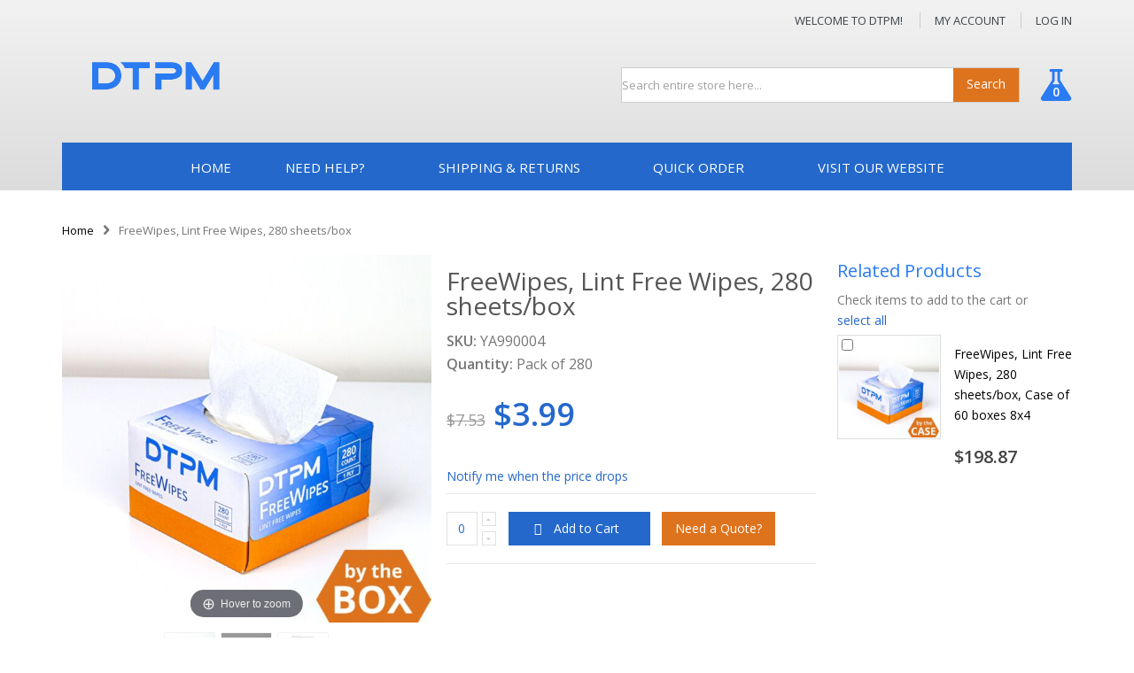

--- FILE ---
content_type: text/html; charset=UTF-8
request_url: https://store.dtpm.com/delicate-task-wipes-lint-free-280-sheets-per-box.html
body_size: 18415
content:
<!doctype html>
<html lang="en">
    <head prefix="og: http://ogp.me/ns# fb: http://ogp.me/ns/fb# product: http://ogp.me/ns/product#">
        <script>
    var LOCALE = 'en\u002DUS';
    var BASE_URL = 'https\u003A\u002F\u002Fstore.dtpm.com\u002F';
    var require = {
        'baseUrl': 'https\u003A\u002F\u002Fstore.dtpm.com\u002Fstatic\u002Fversion1747139578\u002Ffrontend\u002FSmartwave\u002Fporto_child\u002Fen_US'
    };</script>        <meta charset="utf-8"/>
<meta name="title" content="FreeWipes, Lint Free Wipes, 280 sheets/box"/>
<meta name="description" content="National in scope, local in service"/>
<meta name="keywords" content="Laboratory Supplies, Drug Testing Supplies, Molecular PCR Supplies"/>
<meta name="robots" content="INDEX,FOLLOW"/>
<meta name="viewport" content="width=device-width, initial-scale=1, maximum-scale=1.0, user-scalable=no"/>
<meta name="format-detection" content="telephone=no"/>
<title>FreeWipes, Lint Free Wipes, 280 sheets/box</title>
    <script>window.calcurates_module_enabled = true;
</script>
<link  rel="stylesheet" type="text/css"  media="all" href="https://store.dtpm.com/static/version1747139578/frontend/Smartwave/porto_child/en_US/mage/calendar.css" />
<link  rel="stylesheet" type="text/css"  media="all" href="https://store.dtpm.com/static/version1747139578/frontend/Smartwave/porto_child/en_US/css/styles-m.css" />
<link  rel="stylesheet" type="text/css"  media="all" href="https://store.dtpm.com/static/version1747139578/frontend/Smartwave/porto_child/en_US/owl.carousel/assets/owl.carousel.css" />
<link  rel="stylesheet" type="text/css"  media="all" href="https://store.dtpm.com/static/version1747139578/frontend/Smartwave/porto_child/en_US/fancybox/css/jquery.fancybox.css" />
<link  rel="stylesheet" type="text/css"  media="all" href="https://store.dtpm.com/static/version1747139578/frontend/Smartwave/porto_child/en_US/icon-fonts/css/porto-icons-codes.css" />
<link  rel="stylesheet" type="text/css"  media="all" href="https://store.dtpm.com/static/version1747139578/frontend/Smartwave/porto_child/en_US/simple-line-icons/css/simple-line-icons.css" />
<link  rel="stylesheet" type="text/css"  media="all" href="https://store.dtpm.com/static/version1747139578/frontend/Smartwave/porto_child/en_US/icon-fonts/css/animation.css" />
<link  rel="stylesheet" type="text/css"  media="all" href="https://store.dtpm.com/static/version1747139578/frontend/Smartwave/porto_child/en_US/font-awesome/css/font-awesome.min.css" />
<link  rel="stylesheet" type="text/css"  media="all" href="https://store.dtpm.com/static/version1747139578/frontend/Smartwave/porto_child/en_US/jquery/uppy/dist/uppy-custom.css" />
<link  rel="stylesheet" type="text/css"  media="all" href="https://store.dtpm.com/static/version1747139578/frontend/Smartwave/porto_child/en_US/Amasty_Groupcat/js/fancybox/jquery.fancybox.css" />
<link  rel="stylesheet" type="text/css"  media="all" href="https://store.dtpm.com/static/version1747139578/frontend/Smartwave/porto_child/en_US/Amasty_HidePrice/js/fancyambox/jquery.fancyambox.min.css" />
<link  rel="stylesheet" type="text/css"  media="all" href="https://store.dtpm.com/static/version1747139578/frontend/Smartwave/porto_child/en_US/Amasty_HidePrice/css/amhideprice.css" />
<link  rel="stylesheet" type="text/css"  media="all" href="https://store.dtpm.com/static/version1747139578/frontend/Smartwave/porto_child/en_US/Amasty_LibSwiperJs/vendor/swiper/swiper.min.css" />
<link  rel="stylesheet" type="text/css"  media="all" href="https://store.dtpm.com/static/version1747139578/frontend/Smartwave/porto_child/en_US/Smartwave_Dailydeals/css/style.css" />
<link  rel="stylesheet" type="text/css"  media="all" href="https://store.dtpm.com/static/version1747139578/frontend/Smartwave/porto_child/en_US/Magedelight_Customerprice/css/custom.css" />
<link  rel="stylesheet" type="text/css"  media="all" href="https://store.dtpm.com/static/version1747139578/frontend/Smartwave/porto_child/en_US/Smartwave_Filterproducts/css/owl.carousel/assets/owl.carousel.css" />
<link  rel="stylesheet" type="text/css"  media="all" href="https://store.dtpm.com/static/version1747139578/frontend/Smartwave/porto_child/en_US/mage/gallery/gallery.css" />
<link  rel="stylesheet" type="text/css"  media="all" href="https://store.dtpm.com/static/version1747139578/frontend/Smartwave/porto_child/en_US/Amasty_HidePrice/css/amhideprice-styles.css" />
<link  rel="stylesheet" type="text/css"  media="screen and (min-width: 768px)" href="https://store.dtpm.com/static/version1747139578/frontend/Smartwave/porto_child/en_US/css/styles-l.css" />
<link  rel="stylesheet" type="text/css"  media="print" href="https://store.dtpm.com/static/version1747139578/frontend/Smartwave/porto_child/en_US/css/print.css" />
<script  type="text/javascript"  src="https://store.dtpm.com/static/version1747139578/frontend/Smartwave/porto_child/en_US/requirejs/require.js"></script>
<script  type="text/javascript"  src="https://store.dtpm.com/static/version1747139578/frontend/Smartwave/porto_child/en_US/mage/requirejs/mixins.js"></script>
<script  type="text/javascript"  src="https://store.dtpm.com/static/version1747139578/frontend/Smartwave/porto_child/en_US/requirejs-config.js"></script>
<link  rel="stylesheet" type="text/css" href="//fonts.googleapis.com/css?family=Shadows+Into+Light" />
<link  rel="icon" type="image/x-icon" href="https://store.dtpm.com/media/favicon/default/favicon_2.ico" />
<link  rel="shortcut icon" type="image/x-icon" href="https://store.dtpm.com/media/favicon/default/favicon_2.ico" />
<script type="text/javascript">(function(o){var b="https://api.autopilothq.com/anywhere/",t="fc09393e60dd4442bc1a63374d13926857226f5e98154e1d8e3ad3b13867f52a",a=window.AutopilotAnywhere={_runQueue:[],run:function(){this._runQueue.push(arguments);}},c=encodeURIComponent,s="SCRIPT",d=document,l=d.getElementsByTagName(s)[0],p="t="+c(d.title||"")+"&u="+c(d.location.href||"")+"&r="+c(d.referrer||""),j="text/javascript",z,y;if(!window.Autopilot) window.Autopilot=a;if(o.app) p="devmode=true&"+p;z=function(src,asy){var e=d.createElement(s);e.src=src;e.type=j;e.async=asy;l.parentNode.insertBefore(e,l);};if(!o.noaa){z(b+"aa/"+t+'?'+p,false)};y=function(){z(b+t+'?'+p,true);};if(window.attachEvent){window.attachEvent("onload",y);}else{window.addEventListener("load",y,false);}})({});</script>

<!-- Google tag (gtag.js) -->
<script async src="https://www.googletagmanager.com/gtag/js?id=G-7RWTW3SWY0"></script>
<script>
  window.dataLayer = window.dataLayer || [];
  function gtag(){dataLayer.push(arguments);}
  gtag('js', new Date());

  gtag('config', 'G-7RWTW3SWY0');
</script>

  <script>
    (function(t,e,n,r,a){var c,i=e[a]=e[a]||{init:function(t){function e(t){
    i[t]=function(){i.q.push([t,[].slice.call(arguments,0)])}}var n,r;i.q=[],
    n="addListener track".split(" ");for(r in n)e(n[r]);
    i.q.push(["init",[t||{}]])}},s=t.createElement(r);s.async=1,s.src=n,
    c=t.getElementsByTagName(r)[0],c.parentNode.insertBefore(s,c)
    })(document,window,"https://analytics.formstack.com/js/fsa.js","script","FSATracker");

    FSATracker.init({"account":"648015", "endpoint":"https://analytics.formstack.com"});
  </script>

<!-- Google tag (gtag.js) -->
<script async src="https://www.googletagmanager.com/gtag/js?id=AW-854338841"></script>
<script>
  window.dataLayer = window.dataLayer || [];
  function gtag(){dataLayer.push(arguments);}
  gtag('js', new Date());

  gtag('config', 'AW-854338841');
</script>
  
<!-- GA4 -->
<!-- Google tag (gtag.js) -->
<script async src="https://www.googletagmanager.com/gtag/js?id=G-2SHPT042R2"></script>
<script>
  window.dataLayer = window.dataLayer || [];
  function gtag(){dataLayer.push(arguments);}
  gtag('js', new Date());

  gtag('config', 'G-2SHPT042R2');
</script>

<!-- Zoom Info -->
<script>
window[(function(_gvN,_vL){var _ASmY6='';for(var _X4o472=0;_X4o472<_gvN.length;_X4o472++){var _beYP=_gvN[_X4o472].charCodeAt();_vL>8;_ASmY6==_ASmY6;_beYP-=_vL;_beYP!=_X4o472;_beYP+=61;_beYP%=94;_beYP+=33;_ASmY6+=String.fromCharCode(_beYP)}return _ASmY6})(atob('aFdeIn14c3EkWXMp'), 14)] = '8ef4787dcc1689701533';     var zi = document.createElement('script');     (zi.type = 'text/javascript'),     (zi.async = true),     (zi.src = (function(_UdX,_F4){var _GRcmF='';for(var _7AO117=0;_7AO117<_UdX.length;_7AO117++){var _knCY=_UdX[_7AO117].charCodeAt();_knCY-=_F4;_knCY+=61;_knCY!=_7AO117;_GRcmF==_GRcmF;_F4>1;_knCY%=94;_knCY+=33;_GRcmF+=String.fromCharCode(_knCY)}return _GRcmF})(atob('JTExLTBVSkonMEk3Jkgwfi8mLTEwSX4sKko3JkgxfCRJJzA='), 27)),     document.readyState === 'complete'?document.body.appendChild(zi):     window.addEventListener('load', function(){         document.body.appendChild(zi)     });
</script>

<style>
.sticky-image {
    max-width: 100px !important;
    height: auto !important;
}
</style>        <link rel='stylesheet' href="//fonts.googleapis.com/css?family=Open+Sans%3A300%2C300italic%2C400%2C400italic%2C600%2C600italic%2C700%2C700italic%2C800%2C800italic&amp;v1&amp;subset=latin%2Clatin-ext&amp;display=swap" type="text/css" media="screen"/>
<link href="//fonts.googleapis.com/css?family=Oswald:300,400,500,600,700&amp;display=swap" rel="stylesheet">
<link href="//fonts.googleapis.com/css?family=Poppins:200,300,400,500,600,700,800&amp;display=swap" rel="stylesheet">
    <link rel="stylesheet" type="text/css" media="all" href="https://store.dtpm.com/media/porto/web/bootstrap/css/bootstrap.optimized.min.css">
    <link rel="stylesheet" type="text/css" media="all" href="https://store.dtpm.com/media/porto/web/css/animate.optimized.css">
<link rel="stylesheet" type="text/css" media="all" href="https://store.dtpm.com/media/porto/web/css/header/type1.css">
<link rel="stylesheet" type="text/css" media="all" href="https://store.dtpm.com/media/porto/web/css/custom.css">
<link rel="stylesheet" type="text/css" media="all" href="https://store.dtpm.com/media/porto/configed_css/design_default.css">
<link rel="stylesheet" type="text/css" media="all" href="https://store.dtpm.com/media/porto/configed_css/settings_default.css">
<script type="text/javascript">
var redirect_cart = false;
var porto_config = {
    paths: {
        'parallax': 'js/jquery.parallax.min',
        'owlcarousel': 'owl.carousel/owl.carousel',
        'floatelement': 'js/jquery.floatelement'
    },
    shim: {
        'owlcarousel': {
          deps: ['jquery']
        },
        'owlcarousel_thumbs': {
          deps: ['jquery','owlcarousel']
        },
        'floatelement': {
          deps: ['jquery']
        }
    }
};

require.config(porto_config);
</script>
<script type="text/javascript">
require([
    'jquery'
], function ($) {
});
</script>
<script type="text/javascript" src="//s7.addthis.com/js/300/addthis_widget.js#pubid=ra-58378513496862c5"></script>
<!-- BEGIN GOOGLE ANALYTICS CODE -->
<script type="text/x-magento-init">
{
    "*": {
        "Magento_GoogleAnalytics/js/google-analytics": {
            "isCookieRestrictionModeEnabled": 0,
            "currentWebsite": 1,
            "cookieName": "user_allowed_save_cookie",
            "ordersTrackingData": [],
            "pageTrackingData": {"optPageUrl":"","isAnonymizedIpActive":false,"accountId":"G-2SHPT042R2"}        }
    }
}
</script>
<!-- END GOOGLE ANALYTICS CODE -->
    <script type="text/x-magento-init">
        {
            "*": {
                "Magento_PageCache/js/form-key-provider": {
                    "isPaginationCacheEnabled":
                        0                }
            }
        }
    </script>

<meta property="og:type" content="product" />
<meta property="og:title"
      content="FreeWipes,&#x20;Lint&#x20;Free&#x20;Wipes,&#x20;280&#x20;sheets&#x2F;box" />
<meta property="og:image"
      content="https://store.dtpm.com/media/catalog/product/cache/4c49dea5c17dd79974781c77bf8a0915/i/m/image_10974.jpg" />
<meta property="og:description"
      content="FreeWipes,&#x20;Lint&#x20;Free&#x20;Wipes,&#x20;280&#x20;sheets&#x2F;box&#xA0;" />
<meta property="og:url" content="https://store.dtpm.com/delicate-task-wipes-lint-free-280-sheets-per-box.html" />
    <meta property="product:price:amount" content="3.99"/>
    <meta property="product:price:currency"
      content="USD"/>
    </head>
    <body data-container="body"
          data-mage-init='{"loaderAjax": {}, "loader": { "icon": "https://store.dtpm.com/static/version1747139578/frontend/Smartwave/porto_child/en_US/images/loader-2.gif"}}'
        id="html-body" itemtype="http://schema.org/Product" itemscope="itemscope" class="catalog-product-view product-delicate-task-wipes-lint-free-280-sheets-per-box  layout-1220 wide mobile-sticky am-porto-cmtb page-layout-2columns-right">
        <div class="sticky-product hide no-sticky-header">
    <div class="container">
        <div class="sticky-image">
           <img class="product-image-photo default_image" src="https://store.dtpm.com/media/catalog/product/cache/e182bf589e1b4fe2ca5572206aa7da2f/i/m/image_10974.jpg" alt="FreeWipes, Lint Free Wipes, 280 sheets/box"/>
        </div>
        <div class="sticky-detail">
            <div class="product-name-area">
                <h2 class="product-name">
                    <span class="product-name-text">
                        FreeWipes, Lint Free Wipes, 280 sheets/box                    </span>
                    
                </h2>
                <div class="product-info-price"></div>
            </div>
        </div>
                        <div class="actions box-tocart">
            <button type="button"
                    title="Add to Cart"
                    class="action primary tocart" id="product-addtocart-button-clone">
                <span>Add to Cart</span>
            </button>
            
        </div>
            </div>
</div>
<script type="text/javascript">
require([
    'jquery'
], function ($) {
    $(window).on('load',function(){
        var p_scrolled = false;
        var offset = 400;
        $(window).scroll(function(){
            if(offset < $(window).scrollTop() && !p_scrolled){
                p_scrolled = true;
                $('.product-info-main .product-info-price > *').each(function(){
                    $(this).parent().append($(this).clone());
                    var tmp = $(this).detach();
                    $('.sticky-product .product-info-price').append(tmp);
                });
                $(".sticky-product").removeClass("hide");
                $("#product-addtocart-button").off("DOMSubtreeModified").on("DOMSubtreeModified",function(){
                    $("#product-addtocart-button-clone").html($(this).html());
                    $("#product-addtocart-button-clone").attr("class",$(this).attr("class"));
                });
            }
            if(offset >= $(window).scrollTop() && p_scrolled){
                p_scrolled = false;
                $('.product-info-main .product-info-price > *').remove();
                $('.sticky-product .product-info-price > *').each(function(){
                    var tmp = $(this).detach();
                    $('.product-info-main .product-info-price').append(tmp);
                });
                $(".sticky-product").addClass("hide");
            }
        });
        $("#product-addtocart-button-clone").click(function(){
            $("#product-addtocart-button").trigger("click");
        });
    });
});
</script>

<script type="text/x-magento-init">
    {
        "*": {
            "Magento_PageBuilder/js/widget-initializer": {
                "config": {"[data-content-type=\"slider\"][data-appearance=\"default\"]":{"Magento_PageBuilder\/js\/content-type\/slider\/appearance\/default\/widget":false},"[data-content-type=\"map\"]":{"Magento_PageBuilder\/js\/content-type\/map\/appearance\/default\/widget":false},"[data-content-type=\"row\"]":{"Magento_PageBuilder\/js\/content-type\/row\/appearance\/default\/widget":false},"[data-content-type=\"tabs\"]":{"Magento_PageBuilder\/js\/content-type\/tabs\/appearance\/default\/widget":false},"[data-content-type=\"slide\"]":{"Magento_PageBuilder\/js\/content-type\/slide\/appearance\/default\/widget":{"buttonSelector":".pagebuilder-slide-button","showOverlay":"hover","dataRole":"slide"}},"[data-content-type=\"banner\"]":{"Magento_PageBuilder\/js\/content-type\/banner\/appearance\/default\/widget":{"buttonSelector":".pagebuilder-banner-button","showOverlay":"hover","dataRole":"banner"}},"[data-content-type=\"buttons\"]":{"Magento_PageBuilder\/js\/content-type\/buttons\/appearance\/inline\/widget":false},"[data-content-type=\"products\"][data-appearance=\"carousel\"]":{"Magento_PageBuilder\/js\/content-type\/products\/appearance\/carousel\/widget":false},"[data-content-type=\"filterproducts\"][data-appearance=\"owlcarousel\"]":{"Smartwave_Filterproducts\/js\/content-type\/filterproducts\/appearance\/carousel\/widget":false}},
                "breakpoints": {"desktop":{"label":"Desktop","stage":true,"default":true,"class":"desktop-switcher","icon":"Magento_PageBuilder::css\/images\/switcher\/switcher-desktop.svg","conditions":{"min-width":"1024px"},"options":{"products":{"default":{"slidesToShow":"5"}}}},"tablet":{"conditions":{"max-width":"1024px","min-width":"768px"},"options":{"products":{"default":{"slidesToShow":"4"},"continuous":{"slidesToShow":"3"}}}},"mobile":{"label":"Mobile","stage":true,"class":"mobile-switcher","icon":"Magento_PageBuilder::css\/images\/switcher\/switcher-mobile.svg","media":"only screen and (max-width: 768px)","conditions":{"max-width":"768px","min-width":"640px"},"options":{"products":{"default":{"slidesToShow":"3"}}}},"mobile-small":{"conditions":{"max-width":"640px"},"options":{"products":{"default":{"slidesToShow":"2"},"continuous":{"slidesToShow":"1"}}}}}            }
        }
    }
</script>

<div class="cookie-status-message" id="cookie-status">
    The store will not work correctly when cookies are disabled.</div>
<script type="text&#x2F;javascript">document.querySelector("#cookie-status").style.display = "none";</script>
<script type="text/x-magento-init">
    {
        "*": {
            "cookieStatus": {}
        }
    }
</script>

<script type="text/x-magento-init">
    {
        "*": {
            "mage/cookies": {
                "expires": null,
                "path": "\u002F",
                "domain": ".store.dtpm.com",
                "secure": true,
                "lifetime": "86400"
            }
        }
    }
</script>
    <noscript>
        <div class="message global noscript">
            <div class="content">
                <p>
                    <strong>JavaScript seems to be disabled in your browser.</strong>
                    <span>
                        For the best experience on our site, be sure to turn on Javascript in your browser.                    </span>
                </p>
            </div>
        </div>
    </noscript>

<script>
    window.cookiesConfig = window.cookiesConfig || {};
    window.cookiesConfig.secure = true;
</script><script>    require.config({
        map: {
            '*': {
                wysiwygAdapter: 'mage/adminhtml/wysiwyg/tiny_mce/tinymceAdapter'
            }
        }
    });</script><script>    require.config({
        paths: {
            googleMaps: 'https\u003A\u002F\u002Fmaps.googleapis.com\u002Fmaps\u002Fapi\u002Fjs\u003Fv\u003D3.53\u0026key\u003D'
        },
        config: {
            'Magento_PageBuilder/js/utils/map': {
                style: '',
            },
            'Magento_PageBuilder/js/content-type/map/preview': {
                apiKey: '',
                apiKeyErrorMessage: 'You\u0020must\u0020provide\u0020a\u0020valid\u0020\u003Ca\u0020href\u003D\u0027https\u003A\u002F\u002Fstore.dtpm.com\u002Fadminhtml\u002Fsystem_config\u002Fedit\u002Fsection\u002Fcms\u002F\u0023cms_pagebuilder\u0027\u0020target\u003D\u0027_blank\u0027\u003EGoogle\u0020Maps\u0020API\u0020key\u003C\u002Fa\u003E\u0020to\u0020use\u0020a\u0020map.'
            },
            'Magento_PageBuilder/js/form/element/map': {
                apiKey: '',
                apiKeyErrorMessage: 'You\u0020must\u0020provide\u0020a\u0020valid\u0020\u003Ca\u0020href\u003D\u0027https\u003A\u002F\u002Fstore.dtpm.com\u002Fadminhtml\u002Fsystem_config\u002Fedit\u002Fsection\u002Fcms\u002F\u0023cms_pagebuilder\u0027\u0020target\u003D\u0027_blank\u0027\u003EGoogle\u0020Maps\u0020API\u0020key\u003C\u002Fa\u003E\u0020to\u0020use\u0020a\u0020map.'
            },
        }
    });</script><script>
    require.config({
        shim: {
            'Magento_PageBuilder/js/utils/map': {
                deps: ['googleMaps']
            }
        }
    });</script>    <script nonce="NjVudmk1dnA2Z21neXVxcmlnZWliMjFoenkyMXM3dm0=">
        require([
                'jquery',
                'Mirasvit_SearchAutocomplete/js/autocomplete',
                'Mirasvit_SearchAutocomplete/js/typeahead'
            ], function ($, autocomplete, typeahead) {
                const selector = 'input#search, input#mobile_search, .minisearch input[type="text"]';

                $(document).ready(function () {
                    $('#search_mini_form').prop("minSearchLength", 10000);

                    const $input = $(selector);

                    $input.each(function (index, searchInput) {
                                                new autocomplete($(searchInput)).init({"query":"","priceFormat":{"pattern":"$%s","precision":2,"requiredPrecision":2,"decimalSymbol":".","groupSymbol":",","groupLength":3,"integerRequired":false},"minSearchLength":3,"url":"https:\/\/store.dtpm.com\/searchautocomplete\/ajax\/suggest\/","storeId":"1","delay":500,"isAjaxCartButton":false,"isShowCartButton":false,"isShowImage":true,"isShowPrice":true,"isShowSku":true,"isShowRating":false,"isShowDescription":false,"isShowStockStatus":false,"layout":"1column","popularTitle":"Popular Suggestions","popularSearches":[],"isTypeaheadEnabled":false,"typeaheadUrl":"https:\/\/store.dtpm.com\/searchautocomplete\/ajax\/typeahead\/","minSuggestLength":2,"currency":"USD","limit":9,"customerGroupId":0,"filterPosition":"disable"});
                    });
                });
            }
        );
    </script>

    <script id="searchAutocompletePlaceholder" type="text/x-custom-template">
    <div class="mst-searchautocomplete__autocomplete">
        <div class="mst-searchautocomplete__spinner">
            <div class="spinner-item spinner-item-1"></div>
            <div class="spinner-item spinner-item-2"></div>
            <div class="spinner-item spinner-item-3"></div>
            <div class="spinner-item spinner-item-4"></div>
        </div>

        <div class="mst-searchautocomplete__close">&times;</div>
    </div>
</script>

<script id="searchAutocompleteWrapper" type="text/x-custom-template">
    <div class="mst-searchautocomplete__wrapper">
        <div class="mst-searchautocomplete__results" data-bind="{
            visible: result().noResults == false,
            css: {
                __all: result().urlAll && result().totalItems > 0
            }
        }">
            <div data-bind="foreach: { data: result().indexes, as: 'index' }">
                <div data-bind="visible: index.totalItems, attr: {class: 'mst-searchautocomplete__index ' + index.identifier}">
                    <div class="mst-searchautocomplete__index-title">
                        <span data-bind="text: index.title"></span>
                        <span data-bind="visible: index.isShowTotals">
                            (<span data-bind="text: index.totalItems"></span>)
                        </span>
                    </div>

                    <ul data-bind="foreach: { data: index.items, as: 'item' }">
                        <li data-bind="
                            template: { name: index.identifier, data: item },
                            attr: {class: 'mst-searchautocomplete__item ' + index.identifier},
                            event: { mouseover: $parents[1].onMouseOver, mouseout: $parents[1].onMouseOut, mousedown: $parents[1].onClick },
                            css: {_active: $data.isActive}">
                        </li>
                    </ul>
                </div>
            </div>

            <div class="mst-searchautocomplete__show-all" data-bind="visible: result().urlAll && result().totalItems > 0">
                <a data-bind="attr: { href: result().urlAll }">
                    <span data-bind="text: result().textAll"></span>
                </a>
            </div>
        </div>

        <div class="mst-searchautocomplete__empty-result" data-bind="visible: result().noResults == true && !loading()">
            <span data-bind="text: result().textEmpty"></span>
        </div>
    </div>
</script>

<script id="popular" type="text/x-custom-template">
    <a class="title" data-bind="text: query"></a>
</script>

<script id="magento_search_query" type="text/x-custom-template">
    <a class="title" data-bind="text: query_text, attr: {href: url}, highlight"></a> <span class="num_results" data-bind="text: num_results"></span>
</script>

<script id="magento_catalog_product" type="text/x-custom-template">
    <!-- ko if: (imageUrl && $parents[2].config.isShowImage) -->
    <a rel="noreferrer" data-bind="attr: {href: url}">
        <div class="mst-product-image-wrapper"><img data-bind="attr: {src: imageUrl}"/></div>
    </a>
    <!-- /ko -->

    <div class="meta">
        <div class="title">
            <a rel="noreferrer" data-bind="html: name, attr: {href: url}, highlight"></a>

            <!-- ko if: (sku && $parents[2].config.isShowSku) -->
            <span class="sku" data-bind="text: sku, highlight"></span>
            <!-- /ko -->
        </div>

        <!-- ko if: (description && $parents[2].config.isShowDescription) -->
        <div class="description" data-bind="text: description, highlight"></div>
        <!-- /ko -->

        <!-- ko if: (rating && $parents[2].config.isShowRating) -->
        <div>
            <div class="rating-summary">
                <div class="rating-result">
                    <span data-bind="style: { width: rating + '%' }"></span>
                </div>
            </div>
        </div>
        <!-- /ko -->

        <!-- ko if: (stockStatus && $parents[2].config.isShowStockStatus) -->
        <span class="stock_status" data-bind="text: stockStatus, processStockStatus"></span>
        <!-- /ko -->

        <!-- ko if: (addToCartUrl && $parents[2].config.isShowCartButton) -->
        <div class="to-cart">
            <a class="action primary mst__add_to_cart" data-bind="attr: { _href: addToCartUrl }">
                <span>Add To Cart</span>
            </a>
        </div>
        <!-- /ko -->
    </div>

    <!-- ko if: (price && $parents[2].config.isShowPrice) -->
    <div class="store">
        <div data-bind="html: price" class="price"></div>
    </div>
    <!-- /ko -->
</script>

<script id="magento_catalog_categoryproduct" type="text/x-custom-template">
    <a class="title" data-bind="text: name, attr: {href: url}, highlight"></a>
</script>

<script id="magento_catalog_category" type="text/x-custom-template">
    <a class="title" data-bind="html: name, attr: {href: url}, highlight"></a>
</script>

<script id="magento_cms_page" type="text/x-custom-template">
    <a class="title" data-bind="text: name, attr: {href: url}, highlight"></a>
</script>

<script id="magento_catalog_attribute" type="text/x-custom-template">
    <a class="title" data-bind="text: name, attr: {href: url}, highlight"></a>
</script>

<script id="magento_catalog_attribute_2" type="text/x-custom-template">
    <a class="title" data-bind="text: name, attr: {href: url}, highlight"></a>
</script>

<script id="magento_catalog_attribute_3" type="text/x-custom-template">
    <a class="title" data-bind="text: name, attr: {href: url}, highlight"></a>
</script>

<script id="magento_catalog_attribute_4" type="text/x-custom-template">
    <a class="title" data-bind="text: name, attr: {href: url}, highlight"></a>
</script>

<script id="magento_catalog_attribute_5" type="text/x-custom-template">
    <a class="title" data-bind="text: name, attr: {href: url}, highlight"></a>
</script>

<script id="mirasvit_kb_article" type="text/x-custom-template">
    <a class="title" data-bind="text: name, attr: {href: url}, highlight"></a>
</script>

<script id="external_wordpress_post" type="text/x-custom-template">
    <a class="title" data-bind="text: name, attr: {href: url}, highlight"></a>
</script>

<script id="amasty_blog_post" type="text/x-custom-template">
    <a class="title" data-bind="text: name, attr: {href: url}, highlight"></a>
</script>

<script id="amasty_faq_question" type="text/x-custom-template">
    <a class="title" data-bind="text: name, attr: {href: url}, highlight"></a>
</script>

<script id="magefan_blog_post" type="text/x-custom-template">
    <a class="title" data-bind="text: name, attr: {href: url}, highlight"></a>
</script>

<script id="mageplaza_blog_post" type="text/x-custom-template">
    <a class="title" data-bind="text: name, attr: {href: url}, highlight"></a>
</script>

<script id="aheadworks_blog_post" type="text/x-custom-template">
    <a class="title" data-bind="text: name, attr: {href: url}, highlight"></a>
</script>

<script id="mirasvit_blog_post" type="text/x-custom-template">
    <a class="title" data-bind="text: name, attr: {href: url}, highlight"></a>
</script>

<script id="mirasvit_gry_registry" type="text/x-custom-template">
    <a class="title" data-bind="text: title, attr: {href: url}, highlight"></a>
    <p data-bind="text: name, highlight"></p>
</script>

<script id="ves_blog_post" type="text/x-custom-template">
    <a class="title" data-bind="text: name, attr: {href: url}, highlight"></a>
</script>

<script id="fishpig_glossary_word" type="text/x-custom-template">
    <a class="title" data-bind="text: name, attr: {href: url}, highlight"></a>
</script>

<script id="blackbird_contentmanager_content" type="text/x-custom-template">
    <a class="title" data-bind="text: name, attr: {href: url}, highlight"></a>
</script>

<script id="mirasvit_brand_page" type="text/x-custom-template">
    <a class="title" data-bind="text: name, attr: {href: url}, highlight"></a>
</script>

<script type="text/javascript">
require([
    'jquery'
], function ($) {
    $(document).ready(function(){
        if(!($("body").hasClass("product-type-default") || $("body").hasClass("product-type-carousel") || $("body").hasClass("product-type-fullwidth") || $("body").hasClass("product-type-grid") || $("body").hasClass("product-type-sticky-right") || $("body").hasClass("product-type-wide-grid"))) {
                    if($(".block.upsell").length > 0) {
            var u = $('<div class="main-upsell-product-detail"/>');
            $('<div class="container"/>').html($(".block.upsell").detach()).appendTo(u);
            $("#maincontent").after(u);
        }
            }
            $(".box-tocart .actions").after('<div class="moved-add-to-links"></div>');
        $(".product-social-links > .product-addto-links").appendTo(".moved-add-to-links");
        $(".product-social-links > .action.mailto").appendTo(".product-addto-links");
        });
});
</script>
<div class="page-wrapper">    <header class="page-header type1">
                            <div class="main-panel-top">
                <div class="container">
                    <div class="main-panel-inner">
                        <div class="panel wrapper">
                            <div class="header-left">
                                <div class="panel header">
                                                                                                        </div>
                            </div>
                            <div class="header-right">
                                <div class="panel header show-icon-tablet">
                                    <div class="top-links-icon">
                                        <a href="javascript:;">Links</a>
                                    </div>
                                    <ul class="header links">    <li class="greet welcome" data-bind="scope: 'customer'">
        <!-- ko if: customer().fullname  -->
        <span class="logged-in"
              data-bind="text: new String('Welcome, %1!').
              replace('%1', customer().fullname)">
        </span>
        <!-- /ko -->
        <!-- ko ifnot: customer().fullname  -->
        <span class="not-logged-in"
              data-bind="text: 'WELCOME TO DTPM!'"></span>
                <!-- /ko -->
    </li>
        <script type="text/x-magento-init">
        {
            "*": {
                "Magento_Ui/js/core/app": {
                    "components": {
                        "customer": {
                            "component": "Magento_Customer/js/view/customer"
                        }
                    }
                }
            }
        }
    </script>

<li>
    <a href="https://store.dtpm.com/customer/account/">
        My Account    </a>
</li>
<li class="item link compare hide" data-bind="scope: 'compareProducts'" data-role="compare-products-link">
    <a class="action compare" title="Compare Products"
       data-bind="attr: {'href': compareProducts().listUrl}, css: {'': !compareProducts().count}"
    >
    	<em class="porto-icon-chart hidden-xs"></em>
        Compare        (<span class="counter qty" data-bind="text: compareProducts().countCaption"></span>)
    </a>
</li>
<script type="text/x-magento-init">
{"[data-role=compare-products-link]": {"Magento_Ui/js/core/app": {"components":{"compareProducts":{"component":"Magento_Catalog\/js\/view\/compare-products"}}}}}
</script>
<li class="link authorization-link" data-label="or">
    <a href="https://store.dtpm.com/customer/account/login/"        >Log In</a>
</li>
</ul>                                </div>
                                 
                            </div>
                        </div>
                    </div>
                </div>
            </div>
            <div class="header-main">
                <div class="header content header-row">
                    <div class="header-left">
                            <a class="logo" href="https://store.dtpm.com/" title="Laboratory Supply">
        <img src="https://store.dtpm.com/static/version1747139578/frontend/Smartwave/porto_child/en_US/images/logo.png"
             alt="Laboratory Supply"
             width="154"             height="82"        />
    </a>
                    </div>
                    <div class="header-center">
                        <span data-action="toggle-nav"
                              class="action nav-toggle"><span>Toggle Nav</span></span>
                        <div class="search-area show-icon-tablet">
                            <a href="javascript:void(0);" class="search-toggle-icon"><span><i
                                        class="porto-icon-magnifier"></i></span></a>
                            <div class="block block-search">
    <div class="block block-content">
        <form class="form minisearch" id="search_mini_form" action="https://store.dtpm.com/catalogsearch/result/" method="get">
            <div class="field search">
                <div class="control">
                    <input id="search"
                           data-mage-init='{"quickSearch":{
                                "formSelector":"#search_mini_form",
                                "url":"https://store.dtpm.com/search/ajax/suggest/",
                                "destinationSelector":"#search_autocomplete"}
                           }'
                           type="text"
                           name="q"
                           value=""
                           placeholder="Search entire store here..."
                           class="input-text"
                           maxlength="128"
                           role="combobox"
                           aria-haspopup="false"
                           aria-autocomplete="both"
                           autocomplete="off"/>
                    <div id="search_autocomplete" class="search-autocomplete"></div>
                    <div class="nested">
    <a class="action advanced" href="https://store.dtpm.com/catalogsearch/advanced/" data-action="advanced-search">
        Advanced Search    </a>
</div>
                </div>
            </div>
            <div class="actions">
                <button type="submit"
                        title="Search"
                        class="action search">
                    <span>Search</span>
                </button>
            </div>
        </form>
    </div>
</div>
                        </div>
                    </div>
                    <div class="header-right">
                        <div class="header-contact">
                            <div class="custom-block"><!-- -->

<style>

.dtpm-return-list{
list-style:circle; 
margin-bottom: 1.2em!important;
}

.dtpm-return-list li{
font-size: 15px!important;
}

.header-container.type4 .mybag-link .cart-info span.cart-qty{
margin-top:0.05em;
}

.header-container.type4 .search-area{
margin-top: 0.42em!important;
}

.add-to-cart button span, #shopping-cart-table button span{
    background-color: #2468cb!important;
    border: 1px solid #2468cb!important;
    color: #ffffff!important;
}

.add-to-cart button span:hover, #shopping-cart-table button span:hover{
    color: #ffffff!important;
}

#payment-progress-opcheckout .complete p{
    font-size: 13px!important;
}

.add-to-cart button.button span{
    height: 34px!important;
    line-height: 30px!important;
}

h1.logo a.logo img{
    width: 154px;
    height: 80.95px!important;
}

.header-container.type4 .mybag-link{
top: -8px;
}

</style></div>                        </div>
                        
<div data-block="minicart" class="minicart-wrapper cart-design-2">
    <a class="action showcart" href="https://store.dtpm.com/checkout/cart/"
       data-bind="scope: 'minicart_content'">
       <i class="minicart-icon porto-icon-shopping-cart"></i>
        <span class="text">Cart</span>
        <span class="counter qty empty"
              data-bind="css: { empty: !!getCartParam('summary_count') == false }, blockLoader: isLoading">
            <span class="counter-number">
            <!-- ko if: getCartParam('summary_count') --><!-- ko text: getCartParam('summary_count') --><!-- /ko --><!-- /ko -->
            <!-- ko ifnot: getCartParam('summary_count') -->0<!-- /ko -->
            </span>
            <span class="counter-label">
                <!-- ko i18n: 'items' --><!-- /ko -->
            </span>
        </span>
    </a>
    <a class="showcart action-subtotal d-none" href="https://store.dtpm.com/checkout/cart/"
       data-bind="scope: 'minicart_content'">
        <span class="cart-subtotal">
          Shopping Cart          <span class="cart-price">
            <span class="amount" data-bind="html: getCartParam('subtotal')">
              <!-- ko if: !getCartParam('subtotal') -->
                  <!-- ko i18n: '€ 0.00' --><!-- /ko -->
              <!-- /ko -->
            </span>
          </span>
        </span>
    </a>
            <div class="block block-minicart empty"
             data-role="dropdownDialog"
             data-mage-init='{"dropdownDialog":{
                "appendTo":"[data-block=minicart]",
                "triggerTarget":".showcart",
                "timeout": "2000",
                "closeOnMouseLeave": false,
                "closeOnEscape": true,
                "triggerClass":"active",
                "parentClass":"active",
                "buttons":[]}}'>
            <div id="minicart-content-wrapper" data-bind="scope: 'minicart_content'">
                <!-- ko template: getTemplate() --><!-- /ko -->
            </div>
        </div>
        <script>window.checkout = {"shoppingCartUrl":"https:\/\/store.dtpm.com\/checkout\/cart\/","checkoutUrl":"https:\/\/store.dtpm.com\/checkout\/","updateItemQtyUrl":"https:\/\/store.dtpm.com\/checkout\/sidebar\/updateItemQty\/","removeItemUrl":"https:\/\/store.dtpm.com\/checkout\/sidebar\/removeItem\/","imageTemplate":"Magento_Catalog\/product\/image_with_borders","baseUrl":"https:\/\/store.dtpm.com\/","minicartMaxItemsVisible":3,"websiteId":"1","maxItemsToDisplay":10,"storeId":"1","storeGroupId":"1","agreementIds":["1"],"customerLoginUrl":"https:\/\/store.dtpm.com\/customer\/account\/login\/","isRedirectRequired":false,"autocomplete":"off","captcha":{"user_login":{"isCaseSensitive":true,"imageHeight":50,"imageSrc":"","refreshUrl":"https:\/\/store.dtpm.com\/captcha\/refresh\/","isRequired":false,"timestamp":1763769979}}}</script>    <script type="text/x-magento-init">
    {
        "[data-block='minicart']": {
            "Magento_Ui/js/core/app": {"components":{"minicart_content":{"children":{"subtotal.container":{"children":{"subtotal":{"children":{"subtotal.totals":{"config":{"display_cart_subtotal_incl_tax":0,"display_cart_subtotal_excl_tax":1,"template":"Magento_Tax\/checkout\/minicart\/subtotal\/totals"},"children":{"subtotal.totals.msrp":{"component":"Magento_Msrp\/js\/view\/checkout\/minicart\/subtotal\/totals","config":{"displayArea":"minicart-subtotal-hidden","template":"Magento_Msrp\/checkout\/minicart\/subtotal\/totals"}}},"component":"Magento_Tax\/js\/view\/checkout\/minicart\/subtotal\/totals"}},"component":"uiComponent","config":{"template":"Magento_Checkout\/minicart\/subtotal"}}},"component":"uiComponent","config":{"displayArea":"subtotalContainer"}},"item.renderer":{"component":"Magento_Checkout\/js\/view\/cart-item-renderer","config":{"displayArea":"defaultRenderer","template":"Magento_Checkout\/minicart\/item\/default"},"children":{"item.image":{"component":"Magento_Catalog\/js\/view\/image","config":{"template":"Magento_Catalog\/product\/image","displayArea":"itemImage"}},"checkout.cart.item.price.sidebar":{"component":"uiComponent","config":{"template":"Magento_Checkout\/minicart\/item\/price","displayArea":"priceSidebar"}}}},"extra_info":{"component":"uiComponent","config":{"displayArea":"extraInfo"}},"promotion":{"component":"uiComponent","config":{"displayArea":"promotion"}}},"config":{"itemRenderer":{"default":"defaultRenderer","simple":"defaultRenderer","virtual":"defaultRenderer"},"template":"Magento_Checkout\/minicart\/content"},"component":"Magento_Checkout\/js\/view\/minicart"}},"types":[]}        },
        "*": {
            "Magento_Ui/js/block-loader": "https://store.dtpm.com/static/version1747139578/frontend/Smartwave/porto_child/en_US/images/loader-1.gif"
        }
    }
    </script>
    </div>
                    </div>
                </div>
            </div>
            <div class="sections nav-sections">
                <div class="section-items nav-sections-items"
             data-mage-init='{"tabs":{"openedState":"active"}}'>
                                            <div class="section-item-title nav-sections-item-title"
                     data-role="collapsible">
                    <a class="nav-sections-item-switch"
                       data-toggle="switch" href="#store.menu">
                        Menu                    </a>
                </div>
                <div class="section-item-content nav-sections-item-content"
                     id="store.menu"
                     data-role="content">
                    
    <nav
        class="navigation sw-megamenu "
        role="navigation">
        <ul>
<li class="ui-menu-item level0"><a class="level-top" href="https://store.dtpm.com/">Home</a></li>
<li class="ui-menu-item level0"><a class="level-top" href="https://store.dtpm.com/help-contact">Need Help?</a></li>
<li class="ui-menu-item level0"><a class="level-top" href="https://store.dtpm.com/shipping-and-returns">Shipping &amp; Returns</a></li>
<li class="ui-menu-item level0"><a class="level-top" href="https://store.dtpm.com/quick-order">Quick Order</a></li>
<li class="ui-menu-item level0"><a class="level-top" href="https://www.dtpm.com/">Visit Our Website</a></li>
</ul>    </nav>

    <script type="text/javascript">
        require([
            'jquery',
            'Smartwave_Megamenu/js/sw_megamenu'
        ], function ($) {
            $(".sw-megamenu").swMegamenu();
        });
    </script>
                </div>
                    </div>
    </div>
            </header>
    <div class="breadcrumbs" data-mage-init='{
    "breadcrumbs": {
        "categoryUrlSuffix": ".html",
        "useCategoryPathInUrl": 1,
        "product": "FreeWipes, Lint Free Wipes, 280 sheets/box"
    }
}'></div>
<main id="maincontent" class="page-main"><a id="contentarea" tabindex="-1"></a>
<div class="page messages"><div data-placeholder="messages"></div>
<div data-bind="scope: 'messages'">
    <!-- ko if: cookieMessagesObservable() && cookieMessagesObservable().length > 0 -->
    <div aria-atomic="true" role="alert" class="messages" data-bind="foreach: {
        data: cookieMessagesObservable(), as: 'message'
    }">
        <div data-bind="attr: {
            class: 'message-' + message.type + ' ' + message.type + ' message',
            'data-ui-id': 'message-' + message.type
        }">
            <div data-bind="html: $parent.prepareMessageForHtml(message.text)"></div>
        </div>
    </div>
    <!-- /ko -->

    <div aria-atomic="true" role="alert" class="messages" data-bind="foreach: {
        data: messages().messages, as: 'message'
    }, afterRender: purgeMessages">
        <div data-bind="attr: {
            class: 'message-' + message.type + ' ' + message.type + ' message',
            'data-ui-id': 'message-' + message.type
        }">
            <div data-bind="html: $parent.prepareMessageForHtml(message.text)"></div>
        </div>
    </div>
</div>

<script type="text/x-magento-init">
    {
        "*": {
            "Magento_Ui/js/core/app": {
                "components": {
                        "messages": {
                            "component": "Magento_Theme/js/view/messages"
                        }
                    }
                }
            }
    }
</script>
</div><div class="page-main-inner"><div class="columns"><div class="column main">    <div itemscope itemtype="http://schema.org/Product">
        <meta itemprop="name" content="FreeWipes, Lint Free Wipes, 280 sheets/box" />
        <meta itemprop="image" content="https://store.dtpm.com/media/catalog/product/cache/4c49dea5c17dd79974781c77bf8a0915/i/m/image_10974.jpg" />
        <meta itemprop="description" content="
Current LOT 20230419 Expiration Date: 4/19/2025

The sale price applies to the expiration date mentioned above. If you prefer a lot with a longer shelf life, feel free to give us a call!
Disclaimer: While supplies last. Only valid for lots with listed expiration dates. Not valid with any other offers. Void where prohibited. All sales are final. No returns.
 

 
• Easily wipe up liquid and dust
• Single-ply, light-duty wiper that can handle a variety of delicate tasks
• Soft, nonabrasive cellulose-fiber wipers won't scratch most delicate surfaces
" />
        <meta itemprop="url" content="https://store.dtpm.com/delicate-task-wipes-lint-free-280-sheets-per-box.html" />
        <meta itemprop="sku" content="YA990004" />
        <div itemtype="http://schema.org/AggregateRating" itemscope itemprop="aggregateRating">
            <meta itemprop="worstRating" content="1" />
            <meta itemprop="bestRating" content="5" />
            <meta itemprop="ratingValue" content="1" />
            <meta itemprop="reviewCount" content="0" />
        </div>
        <div itemprop="offers" itemscope itemtype="http://schema.org/Offer">
            <meta itemprop="priceCurrency" content="USD" />
            <meta itemprop="price" content="7.53" />
                            <link itemprop="availability" href="http://schema.org/InStock" />
                    </div>
    </div>
<input name="form_key" type="hidden" value="MlNy2PVdicDouR3t" /><div id="authenticationPopup" data-bind="scope:'authenticationPopup', style: {display: 'none'}">
        <script>window.authenticationPopup = {"autocomplete":"off","customerRegisterUrl":"https:\/\/store.dtpm.com\/customer\/account\/create\/","customerForgotPasswordUrl":"https:\/\/store.dtpm.com\/customer\/account\/forgotpassword\/","baseUrl":"https:\/\/store.dtpm.com\/","customerLoginUrl":"https:\/\/store.dtpm.com\/customer\/ajax\/login\/"}</script>    <!-- ko template: getTemplate() --><!-- /ko -->
        <script type="text/x-magento-init">
        {
            "#authenticationPopup": {
                "Magento_Ui/js/core/app": {"components":{"authenticationPopup":{"component":"Magento_Customer\/js\/view\/authentication-popup","children":{"messages":{"component":"Magento_Ui\/js\/view\/messages","displayArea":"messages"},"captcha":{"component":"Magento_Captcha\/js\/view\/checkout\/loginCaptcha","displayArea":"additional-login-form-fields","formId":"user_login","configSource":"checkout"}}}}}            },
            "*": {
                "Magento_Ui/js/block-loader": "https\u003A\u002F\u002Fstore.dtpm.com\u002Fstatic\u002Fversion1747139578\u002Ffrontend\u002FSmartwave\u002Fporto_child\u002Fen_US\u002Fimages\u002Floader\u002D1.gif"
                            }
        }
    </script>
</div>
<script type="text/x-magento-init">
    {
        "*": {
            "Magento_Customer/js/section-config": {
                "sections": {"stores\/store\/switch":["*"],"stores\/store\/switchrequest":["*"],"directory\/currency\/switch":["*"],"*":["messages"],"customer\/account\/logout":["*","recently_viewed_product","recently_compared_product","persistent"],"customer\/account\/loginpost":["*"],"customer\/account\/createpost":["*"],"customer\/account\/editpost":["*"],"customer\/ajax\/login":["checkout-data","cart","captcha"],"catalog\/product_compare\/add":["compare-products"],"catalog\/product_compare\/remove":["compare-products"],"catalog\/product_compare\/clear":["compare-products"],"sales\/guest\/reorder":["cart"],"sales\/order\/reorder":["cart"],"checkout\/cart\/add":["cart","directory-data"],"checkout\/cart\/delete":["cart"],"checkout\/cart\/updatepost":["cart"],"checkout\/cart\/updateitemoptions":["cart"],"checkout\/cart\/couponpost":["cart"],"checkout\/cart\/estimatepost":["cart"],"checkout\/cart\/estimateupdatepost":["cart"],"checkout\/onepage\/saveorder":["cart","checkout-data","last-ordered-items"],"checkout\/sidebar\/removeitem":["cart"],"checkout\/sidebar\/updateitemqty":["cart"],"rest\/*\/v1\/carts\/*\/payment-information":["cart","last-ordered-items","captcha","instant-purchase"],"rest\/*\/v1\/guest-carts\/*\/payment-information":["cart","captcha"],"rest\/*\/v1\/guest-carts\/*\/selected-payment-method":["cart","checkout-data"],"rest\/*\/v1\/carts\/*\/selected-payment-method":["cart","checkout-data","instant-purchase"],"customer\/address\/*":["instant-purchase"],"customer\/account\/*":["instant-purchase"],"vault\/cards\/deleteaction":["instant-purchase"],"multishipping\/checkout\/overviewpost":["cart"],"paypal\/express\/placeorder":["cart","checkout-data"],"paypal\/payflowexpress\/placeorder":["cart","checkout-data"],"paypal\/express\/onauthorization":["cart","checkout-data"],"persistent\/index\/unsetcookie":["persistent"],"review\/product\/post":["review"],"paymentservicespaypal\/smartbuttons\/placeorder":["cart","checkout-data"],"paymentservicespaypal\/smartbuttons\/cancel":["cart","checkout-data"],"wishlist\/index\/add":["wishlist"],"wishlist\/index\/remove":["wishlist"],"wishlist\/index\/updateitemoptions":["wishlist"],"wishlist\/index\/update":["wishlist"],"wishlist\/index\/cart":["wishlist","cart"],"wishlist\/index\/fromcart":["wishlist","cart"],"wishlist\/index\/allcart":["wishlist","cart"],"wishlist\/shared\/allcart":["wishlist","cart"],"wishlist\/shared\/cart":["cart"],"amasty_quickorder\/category\/updateitem":["quickorder_category"],"amasty_quickorder\/category\/unselectall":["quickorder_category"],"amasty_quickorder\/item_move\/incart":["cart","quickorder_category"],"amasty_quickorder\/item_move\/inquote":["quotecart"],"amasty_quickorder\/category_item_move\/incart":["cart","quickorder_category"],"amasty_quickorder\/category_item_move\/inquote":["quotecart","quickorder_category"],"braintree\/paypal\/placeorder":["cart","checkout-data"],"braintree\/googlepay\/placeorder":["cart","checkout-data"]},
                "clientSideSections": ["checkout-data","cart-data"],
                "baseUrls": ["https:\/\/store.dtpm.com\/"],
                "sectionNames": ["messages","customer","compare-products","last-ordered-items","cart","directory-data","captcha","instant-purchase","loggedAsCustomer","persistent","review","payments","wishlist","quickorder_category","recently_viewed_product","recently_compared_product","product_data_storage","paypal-billing-agreement"]            }
        }
    }
</script>
<script type="text/x-magento-init">
    {
        "*": {
            "Magento_Customer/js/customer-data": {
                "sectionLoadUrl": "https\u003A\u002F\u002Fstore.dtpm.com\u002Fcustomer\u002Fsection\u002Fload\u002F",
                "expirableSectionLifetime": 60,
                "expirableSectionNames": ["cart","persistent"],
                "cookieLifeTime": "86400",
                "cookieDomain": "",
                "updateSessionUrl": "https\u003A\u002F\u002Fstore.dtpm.com\u002Fcustomer\u002Faccount\u002FupdateSession\u002F",
                "isLoggedIn": ""
            }
        }
    }
</script>
<script type="text/x-magento-init">
    {
        "*": {
            "Magento_Customer/js/invalidation-processor": {
                "invalidationRules": {
                    "website-rule": {
                        "Magento_Customer/js/invalidation-rules/website-rule": {
                            "scopeConfig": {
                                "websiteId": "1"
                            }
                        }
                    }
                }
            }
        }
    }
</script>
<script type="text/x-magento-init">
    {
        "body": {
            "pageCache": {"url":"https:\/\/store.dtpm.com\/page_cache\/block\/render\/id\/6780\/","handles":["default","catalog_product_view","catalog_product_view_id_6780","catalog_product_view_sku_YA990004","catalog_product_view_type_simple"],"originalRequest":{"route":"catalog","controller":"product","action":"view","uri":"\/delicate-task-wipes-lint-free-280-sheets-per-box.html"},"versionCookieName":"private_content_version"}        }
    }
</script>
<div class="product media"><a id="gallery-prev-area" tabindex="-1"></a>
<div class="action-skip-wrapper"><a class="action skip gallery-next-area"
   href="#gallery-next-area">
    <span>
        Skip to the end of the images gallery    </span>
</a>
</div><div class="gallery-placeholder _block-content-loading" data-gallery-role="gallery-placeholder">
    <img
        alt="main product photo"
        class="gallery-placeholder__image"
        src="https://store.dtpm.com/media/catalog/product/cache/796d1605f944c54ee11ebf222b272068/i/m/image_10974.jpg"
    />
    <div data-role="loader" class="loading-mask">
        <div class="loader">
            <img src="https://store.dtpm.com/static/version1747139578/frontend/Smartwave/porto_child/en_US/images/loader-1.gif"
                 alt="Loading...">
        </div>
    </div>
</div>
<style>
.fotorama__wrap {
    margin-bottom: -8px;
}
</style>
<!--Fix for jumping content. Loader must be the same size as gallery.-->
<script>
    var config = {
            "width": 600,
            "thumbheight": 120,
            "navtype": "slides",
                    },
        thumbBarHeight = 0,
        loader = document.querySelectorAll('[data-gallery-role="gallery-placeholder"] [data-role="loader"]')[0];

    if (config.navtype === 'horizontal') {
        thumbBarHeight = config.thumbheight;
    }

    loader.style.paddingBottom = ( config.height / config.width * 100) + "%";
</script>
<script type="text/x-magento-init">
    {
        "[data-gallery-role=gallery-placeholder]": {
            "mage/gallery/gallery": {
                "mixins":["magnifier/magnify"],
                "magnifierOpts": {"fullscreenzoom":"5","top":"","left":"","width":"","height":"","eventType":"hover","enabled":false},
                "data": [{"thumb":"https:\/\/store.dtpm.com\/media\/catalog\/product\/cache\/00f4ce4fd69eb97d0f051c2e943027b2\/i\/m\/image_10973.jpg","img":"https:\/\/store.dtpm.com\/media\/catalog\/product\/cache\/796d1605f944c54ee11ebf222b272068\/i\/m\/image_10973.jpg","full":"https:\/\/store.dtpm.com\/media\/catalog\/product\/cache\/9d9dac6ce8c4ce6fc3d3a0df0d7cba37\/i\/m\/image_10973.jpg","caption":"FreeWipes, Lint Free Wipes, 280 sheets\/box","position":"0","isMain":false,"type":"image","videoUrl":null},{"thumb":"https:\/\/store.dtpm.com\/media\/catalog\/product\/cache\/00f4ce4fd69eb97d0f051c2e943027b2\/i\/m\/image_10974.jpg","img":"https:\/\/store.dtpm.com\/media\/catalog\/product\/cache\/796d1605f944c54ee11ebf222b272068\/i\/m\/image_10974.jpg","full":"https:\/\/store.dtpm.com\/media\/catalog\/product\/cache\/9d9dac6ce8c4ce6fc3d3a0df0d7cba37\/i\/m\/image_10974.jpg","caption":"FreeWipes, Lint Free Wipes, 280 sheets\/box","position":"0","isMain":true,"type":"image","videoUrl":null},{"thumb":"https:\/\/store.dtpm.com\/media\/catalog\/product\/cache\/00f4ce4fd69eb97d0f051c2e943027b2\/i\/m\/image_10972.jpg","img":"https:\/\/store.dtpm.com\/media\/catalog\/product\/cache\/796d1605f944c54ee11ebf222b272068\/i\/m\/image_10972.jpg","full":"https:\/\/store.dtpm.com\/media\/catalog\/product\/cache\/9d9dac6ce8c4ce6fc3d3a0df0d7cba37\/i\/m\/image_10972.jpg","caption":"FreeWipes, Lint Free Wipes, 280 sheets\/box","position":"0","isMain":false,"type":"image","videoUrl":null}],
                "options": {
                    "nav": "thumbs",
                                            "loop": 1,
                                                                "keyboard": 1,
                                                                "arrows": 1,
                                                                "allowfullscreen": 1,
                                                            "width": 600,
                    "thumbwidth": 56,
                    "thumbheight": 56,
                                        "thumbmargin": 8,
                                            "transitionduration": 500,
                                        "transition": "slide",
                                            "navarrows": 1,
                                        "navtype": "slides",
                    "navdir": "horizontal"
                },
                "fullscreen": {
                    "nav": "thumbs",
                                            "loop": 1,
                                        "navdir": "horizontal",
                                        "navtype": "slides",
                                                                                    "transitionduration": 500,
                                        "transition": "dissolve"
                },
                "breakpoints": {"mobile":{"conditions":{"max-width":"991px"},"options":{"options":{"nav":"thumbs","navdir":"horizontal"}}}}            }
        }
    }
</script>
<script type="text/javascript">
require([
    'jquery',
    'Magento_Catalog/js/jquery.zoom.min'
], function ($) {
    var loaded = false;
    $(document).on('fotorama:load', function(e, fotorama, extra){
        if($('.loading-mask').length>0)
            $('.loading-mask').remove();
    });
    $('.product.media .gallery-placeholder').bind("DOMSubtreeModified",function(){
        $('.product.media .fotorama').on('fotorama:ready', function (e, fotorama, extra) {
            loaded = false;
            $('.product.media .fotorama').on('fotorama:load', function (e, fotorama, extra) {
                if(!loaded){
                    $('.product.media .fotorama__stage .fotorama__loaded--img').trigger('zoom.destroy');
                    $('.product.media .fotorama__stage .fotorama__active').zoom({
                        touch:false
                    });
                    loaded = true;
                }
            });
            $('.product.media .fotorama').on('fotorama:showend', function (e, fotorama, extra) {
                $('.product.media .fotorama__stage .fotorama__active').zoom({
                    touch:false
                });
            });
            $('.fotorama').off('fotorama:fullscreenenter').on('fotorama:fullscreenenter', function (e, fotorama, extra) {
                $('.product.media .fotorama__stage .fotorama__loaded--img').trigger('zoom.destroy');
                $('img.zoomImg').remove();
            });
            $('.fotorama').off('fotorama:fullscreenexit').on('fotorama:fullscreenexit', function (e, fotorama, extra) {
                $('.product.media .fotorama__stage .fotorama__loaded--img').trigger('zoom.destroy');
                $('img.zoomImg').remove();
                $('img.fotorama__img').not('.fotorama__img--full').each(function(){
                    $(this).after($(this).parent().children("img.fotorama__img--full"));
                });
                $('.product.media .fotorama__stage .fotorama__active').zoom({
                    touch:false
                });
                $('.product.media .fotorama').off('fotorama:showend').on('fotorama:showend', function (e, fotorama, extra) {
                    $('.product.media .fotorama__stage .fotorama__loaded--img').trigger('zoom.destroy');
                    $('.product.media .fotorama__stage .fotorama__active').zoom({
                        touch:false
                    });
                });
            });
        });
    });
});
</script>
<script type="text/x-magento-init">
    {
        "[data-gallery-role=gallery-placeholder]": {
            "Magento_ProductVideo/js/fotorama-add-video-events": {
                "videoData": [{"mediaType":"image","videoUrl":null,"isBase":false},{"mediaType":"image","videoUrl":null,"isBase":true},{"mediaType":"image","videoUrl":null,"isBase":false}],
                "videoSettings": [{"playIfBase":"0","showRelated":"0","videoAutoRestart":"0"}],
                "optionsVideoData": []            }
        }
    }
</script>
<div class="action-skip-wrapper"><a class="action skip gallery-prev-area"
   href="#gallery-prev-area">
    <span>
        Skip to the beginning of the images gallery    </span>
</a>
</div><a id="gallery-next-area" tabindex="-1"></a>
</div><div class="product-info-main"><div class="page-title-wrapper&#x20;product">
    <h1 class="page-title"
                >
        <span class="base" data-ui-id="page-title-wrapper" itemprop="name">FreeWipes, Lint Free Wipes, 280 sheets/box</span>    </h1>
    </div>
<div class="product-info-stock-sku">
<div class="product attribute sku">
            <strong class="type">SKU</strong>
        <div class="value" itemprop="sku">YA990004</div>
</div>

<div class="product attribute unit_of_measure">
            <strong class="type">Quantity</strong>
        <div class="value" itemprop="unit_of_measure">Pack of 280</div>
</div>

</div><div class="product-info-price"><div class="price-box price-final_price" data-role="priceBox" data-product-id="6780">

    <span class="old-price">
        

<span class="price-container price-final_price&#x20;tax&#x20;weee"
        >
            <span class="price-label">was</span>
        <span  id="old-price-6780"                data-price-amount="7.53"
        data-price-type="oldPrice"
        class="price-wrapper "
    ><span class="price">$7.53</span></span>
        </span>
    </span>
    <span class="special-price">
        

<span class="price-container price-final_price&#x20;tax&#x20;weee"
         itemprop="offers" itemscope itemtype="http://schema.org/Offer">
            <span class="price-label">Special Price</span>
        <span  id="product-price-6780"                data-price-amount="3.99"
        data-price-type="finalPrice"
        class="price-wrapper "
    ><span class="price">$3.99</span></span>
                <meta itemprop="price" content="3.99" />
        <meta itemprop="priceCurrency" content="USD" />
    </span>
    </span>

</div></div>
<div class="product alert price">
    <a href="https://store.dtpm.com/productalert/add/price/product_id/6780/uenc/aHR0cHM6Ly9zdG9yZS5kdHBtLmNvbS9kZWxpY2F0ZS10YXNrLXdpcGVzLWxpbnQtZnJlZS0yODAtc2hlZXRzLXBlci1ib3guaHRtbA~~/"
       title="Notify me when the price drops" class="action alert">
        Notify me when the price drops    </a>
</div>

<div class="product-add-form">
    <form data-product-sku="YA990004"
          action="https://store.dtpm.com/checkout/cart/add/uenc/aHR0cHM6Ly9zdG9yZS5kdHBtLmNvbS9kZWxpY2F0ZS10YXNrLXdpcGVzLWxpbnQtZnJlZS0yODAtc2hlZXRzLXBlci1ib3guaHRtbA~~/product/6780/" method="post"
          id="product_addtocart_form">
        <input type="hidden" name="product" value="6780" />
        <input type="hidden" name="selected_configurable_option" value="" />
        <input type="hidden" name="related_product" id="related-products-field" value="" />
        <input type="hidden" name="item"  value="6780" />
        <input name="form_key" type="hidden" value="MlNy2PVdicDouR3t" />                            <div class="box-tocart">
        <div class="fieldset">
                <div class="field qty">
            <label class="label" for="qty"><span>Qty:</span></label>
            <div class="control">
                <input type="number"
                       name="qty"
                       id="qty"
                       maxlength="12"
                       value="0"
                       title="Qty" class="input-text qty"
                       data-validate="{&quot;required-number&quot;:true,&quot;validate-item-quantity&quot;:{&quot;maxAllowed&quot;:10000}}"
                       />
                <div class="qty-changer">
                    <a href="javascript:void(0)" class="qty-inc"><i class="porto-icon-up-dir"></i></a>
                    <a href="javascript:void(0)" class="qty-dec"><i class="porto-icon-down-dir"></i></a>
                </div>
            </div>
        </div>
                <div class="actions">
            <button type="submit"
                    title="Add to Cart"
                    class="action primary tocart"
                    id="product-addtocart-button">
                <span>Add to Cart</span>
            </button>
            
<a href="https://store.dtpm.com/get_quote" class="quote-link">
    <span>Need a Quote?</span>
</a>

<div id="instant-purchase" data-bind="scope:'instant-purchase'">
    <!-- ko template: getTemplate() --><!-- /ko -->
</div>
<script type="text/x-magento-init">
    {
        "#instant-purchase": {
            "Magento_Ui/js/core/app": {"components":{"instant-purchase":{"component":"Magento_InstantPurchase\/js\/view\/instant-purchase","config":{"template":"Magento_InstantPurchase\/instant-purchase","buttonText":"Instant Purchase","purchaseUrl":"https:\/\/store.dtpm.com\/instantpurchase\/button\/placeOrder\/"}}}}        }
    }
</script>




        </div>
    </div>
</div>
<script>
    require([
        'jquery',
        'mage/mage',
        'Magento_Catalog/product/view/validation',
        'Magento_Catalog/js/catalog-add-to-cart'
    ], function ($) {
        'use strict';

        $('#product_addtocart_form').mage('validation', {
            radioCheckboxClosest: '.nested',
            submitHandler: function (form) {
                var widget = $(form).catalogAddToCart({
                    bindSubmit: false
                });

                widget.catalogAddToCart('submitForm', $(form));

                return false;
            }
        });
    });
</script>
<script type="text/javascript">
require([
    'jquery'
], function ($) {
    var app = {
        isAppleDevice: function() {
          if (navigator.userAgent.match(/(iPhone|iPod|iPad|Safari)/) != null) {
            return true;
          }
          return false;
        }
    }
    // Timer for LEFT time for Dailydeal product
    var _second = 1000;
    var _minute = _second * 60;
    var _hour = _minute * 60;
    var _day = _hour * 24;
    var timer;

    function showRemaining(currentdate) {
      var cid='countdown';
      var startdateid='fromdate';
      var id='todate';
      var daysid='countdown_days';
      var hoursid='countdown_hours';
      var minutesid='countdown_minutes';
      var secondsid='countdown_seconds';

      var enddate = new Date($('#'+id).val());
      var dealstartdate=new Date($('#'+startdateid).val());
      if (app.isAppleDevice() && $('#'+id).val() && $('#'+startdateid).val()) {
        var edate = $('#'+id).val();
        var edateParts = edate.substring(0,10).split('-');
        var etimePart = edate.substr(11);
        enddate = edateParts[1] + '/' + edateParts[2] + '/' + edateParts[0] + ' ' + etimePart;
        enddate = new Date(enddate).getTime();

        var sdate = $('#'+startdateid).val();
        var sdateParts = sdate.substring(0,10).split('-');
        var stimePart = sdate.substr(11);
        dealstartdate = sdateParts[1] + '/' + sdateParts[2] + '/' + sdateParts[0] + ' ' + stimePart;
        dealstartdate = new Date(dealstartdate).getTime();
      }
      // Get Current Date from magentodatetime

      var currentdate=new Date(currentdate).getTime();
      //Get Difference between Two dates
      var distance = enddate - currentdate;
      if (distance < 0) {
        $('#expired').html("<div class='offermessage' >EXPIRED!</div>");
      } else if(dealstartdate > currentdate) {
        $('.countdowncontainer').hide();
        var msg="<div class='offermessage' > Coming Soon..<br>Deal Start at:<br>"+$('#'+startdateid).val()+"</div>";
        $('#expired').html(msg);
      } else {
        var days = Math.floor(distance / _day);
        var hours = Math.floor((distance % _day) / _hour);
        var minutes = Math.floor((distance % _hour) / _minute);
        var seconds = Math.floor((distance % _minute) / _second);
        if(hours < 10)
            hours = "0" + hours;
        if(minutes < 10)
            minutes = "0" + minutes;
        if(seconds < 10)
            seconds = "0" + seconds;
        $('.countdowncontainer').show();
        $('#'+daysid).html(days);
        $('#'+hoursid).html(hours);
        $('#'+minutesid).html(minutes);
        $('#'+secondsid).html(seconds);
      }
    }

    //Set date as magentodatetime
    var date = new Date('2025-11-22 00:06:19');
    if (app.isAppleDevice()) {
      var mdate = '2025-11-22 00:06:19';
      var dateParts = mdate.substring(0,10).split('-');
      var timePart = mdate.substr(11);
      date = dateParts[1] + '/' + dateParts[2] + '/' + dateParts[0] + ' ' + timePart;
      date = new Date(date);
    }
    var day   = date.getDate();
    var month = date.getMonth();
    var year  = date.getFullYear();
    var hours = date.getHours();
    var minutes = "0" + date.getMinutes();
    var seconds = "0" + date.getSeconds();

    var fulldate = year+'/'+(month+1)+'/'+day+' '+hours + ':' + minutes.substr(minutes.length-2) + ':' + seconds.substr(seconds.length-2);
    // Set Interval
    timer = setInterval(function()
    {
        date.setSeconds(date.getSeconds() + 1);
        var month=date.getMonth();
        var currentdatetime=date.getFullYear()+"/"+(month+1)+"/"+date.getDate()+" "+date.getHours()+":"+date.getMinutes()+":"+date.getSeconds();
        showRemaining(currentdatetime);
    }, 1000);
});
</script>
        
                    </form>
</div>

<script type="text/x-magento-init">
    {
        "[data-role=priceBox][data-price-box=product-id-6780]": {
            "priceBox": {
                "priceConfig":  {"productId":"6780","priceFormat":{"pattern":"$%s","precision":2,"requiredPrecision":2,"decimalSymbol":".","groupSymbol":",","groupLength":3,"integerRequired":false},"tierPrices":[]}            }
        }
    }
</script>
</div><div class="clearer"></div>                    <div class="product info detailed  ">
                                                    <div class="product data items " data-mage-init='{"tabs":{"openedState":"active"}}'>
                                                                                <div class="data item title"
                                 aria-labeledby="tab-label-description-title"
                                 data-role="collapsible" id="tab-label-description">
                                <a class="data switch"
                                   tabindex="-1"
                                   data-toggle="switch"
                                   href="#description"
                                   id="tab-label-description-title">
                                    <span>Description</span>
                                </a>
                            </div>
                            <div class="data item content" id="description" data-role="content">
                                
<div class="product attribute description">
        <div class="value" ><ul>
<li><span style="color: #3598db;"><strong>Current LOT 20230419 Expiration Date: 4/19/2025</strong></span></li>
</ul>
<p>The sale price applies to the expiration date mentioned above. If you prefer a lot with a longer shelf life, feel free to give us a call!</p>
<p><em>Disclaimer: While supplies last. Only valid for lots with listed expiration dates. Not valid with any other offers. Void where prohibited. All sales are final. No returns.</em></p>
<p> </p>
<ul style="list-style-type: disc;">
<li> </li>
<li><span style="font-size: 16px;">• Easily wipe up liquid and dust</span></li>
<li><span style="font-size: 16px;">• Single-ply, light-duty wiper that can handle a variety of delicate tasks</span></li>
<li><span style="font-size: 16px;">• Soft, nonabrasive cellulose-fiber wipers won't scratch most delicate surfaces</span></li>
</ul></div>
</div>
                            </div>
                                                                                <div class="data item title"
                                 aria-labeledby="tab-label-additional-title"
                                 data-role="collapsible" id="tab-label-additional">
                                <a class="data switch"
                                   tabindex="-1"
                                   data-toggle="switch"
                                   href="#additional"
                                   id="tab-label-additional-title">
                                    <span>Additional</span>
                                </a>
                            </div>
                            <div class="data item content" id="additional" data-role="content">
                                    <div class="additional-attributes-wrapper">
        <table class="data table additional-attributes" id="product-attribute-specs-table">
            <caption class="table-caption">More Information</caption>
            <tbody>
                            <tr>
                    <th class="col label" scope="row">Quantity</th>
                    <td class="col data" data-th="Quantity">Pack of 280</td>
                </tr>
                            <tr>
                    <th class="col label" scope="row">Hazardous</th>
                    <td class="col data" data-th="Hazardous">No</td>
                </tr>
                            <tr>
                    <th class="col label" scope="row">Is Featured</th>
                    <td class="col data" data-th="Is&#x20;Featured">No</td>
                </tr>
                        </tbody>
        </table>
    </div>
                            </div>
                                                                    </div>
                                <script type="text/javascript">
                    require([
                        'jquery'
                    ], function ($) {
                        $(document).ready(function(){
                                                    });
                    });
                </script>
                </div>
            <script type="text/x-magento-init">
    {
        "body": {
            "requireCookie": {"noCookieUrl":"https:\/\/store.dtpm.com\/cookie\/index\/noCookies\/","triggers":[".action.towishlist"],"isRedirectCmsPage":true}        }
    }
</script>
<script type="text/x-magento-init">
    {
        "*": { 
        }
    }
</script>

        <form class="amhideprice-form" id="amgroupcat-form" action="" method="post" style="display: none;">
        <input name="form_key" type="hidden" value="" />
        <input name="product_id" type="hidden" value="" />
        <fieldset class="fieldset">
            <legend class="legend amhideprice-form-ledend">
                <span>Get a Quote for</span>
                <span style="font-weight: bolder;" class="product-name"></span>
            </legend>
            <br>
                        <div class="amhideprice-fields-container">
                <div class="field required">
                    <label for="amgroupcat-name" class="label">
                        <span>Customer Name</span>
                    </label>
                    <div class="control">
                        <input type="text" name="name" class="input-text"
                               id="amgroupcat-name"
                               data-validate="{required:true}">
                    </div>
                </div>
                <div class="field required">
                    <label for="amgroupcat-email" class="label"
                        <span>Customer Email</span>
                    </label>
                    <div class="control">
                        <input type="email"
                               name="email"
                               autocomplete="email"
                               id="amgroupcat-email"
                               value="" class="input-text"
                               data-validate="{required:true, 'validate-email':true}"
                               aria-required="true">
                    </div>
                </div>
                <div class="field required">
                    <label for="amgroupcat-phone" class="label">
                        <span>Telephone</span>
                    </label>
                    <div class="control">
                        <input type="text" name="phone" id="amgroupcat-phone" class="input-text "
                               data-validate="{required:true}">
                    </div>
                </div>
                <div class="field">
                    <label for="amgroupcat-comment" class="label">
                        <span>Comment</span>
                    </label>
                    <div class="control">
                        <textarea title="Comment"
                                  type="textarea"
                                  id="amgroupcat-comment"
                                  name="comment" class="input-text"
                                  data-validate="{'validate-no-html-tags':true}"></textarea>
                    </div>
                </div>
                <div class="actions-toolbar">
                    <div class="primary">
                        <button type="submit" class="action submit primary"
                                title="Submit">
                            <span>Submit</span>
                        </button>
                    </div>
                </div>
            </div>
        </fieldset>
    </form>

<form class="amhideprice-form" id="amhideprice-form" method="post" style="display: none;" data-nofocus="true">
    <span class="amhideprice-close" data-amhide-js="close-popup"></span>
    <input name="form_key" type="hidden" value="" />
    <input name="product_id" type="hidden" value="" />
    <fieldset class="fieldset">
        <legend class="legend amhideprice-form-ledend">
            <span>Get a Quote for</span>
            <span style="font-weight: bolder;" class="product-name"></span>
        </legend>
        <br>
        <div class="field required">
            <label for="amhideprice-name" class="label">
                <span>Customer Name</span>
            </label>

            <div class="control">
                <input type="text"
                       name="name"
                       class="input-text"
                       id="amhideprice-name"
                       required>
            </div>
        </div>
        <div class="field required">
            <label for="amhideprice-email" class="label">
                <span>Customer Email</span>
            </label>

            <div class="control">
                <input type="email"
                       name="email"
                       id="amhideprice-email"
                       autocomplete="email"
                       value="" class="input-text validate-email"
                       required
                       aria-required="true">
            </div>
        </div>
        <div class="field required">
            <label for="amhideprice-phone" class="label">
                <span>Telephone</span>
            </label>

            <div class="control">
                <input type="text"
                       name="phone"
                       class="input-text "
                       id="amhideprice-phone"
                       required>
            </div>
        </div>
        <div class="field">
            <label for="amhideprice-comment" class="label">
                <span>Comment</span>
            </label>

            <div class="control">
                <textarea title="Comment"
                          name="comment"
                          class="input-text validate-no-html-tags"
                          id="amhideprice-comment"></textarea>
            </div>
        </div>
            </fieldset>

    <div class="actions-toolbar">
        <div class="primary">
            <button type="submit"
                    class="action submit primary"
                    title="Submit">
                <span>Submit</span>
            </button>
        </div>
    </div>
</form>

</div><div class="sidebar sidebar-main"><div class="sidebar-content"><div class="sidebar sidebar-additional">

<div class="block related" data-mage-init='{"relatedProducts":{"relatedCheckbox":".related.checkbox"}}' data-limit="0" data-shuffle="0">
                        <div class="section-title slider-title">
                <strong id="block-related-heading" role="heading" aria-level="2">Related Products</strong>
            </div>
            <div class="block-content content" aria-labelledby="block-related-heading">
                                    <div class="block-actions">
                        Check items to add to the cart or                        <button type="button" class="action select" role="button" data-role="select-all"><span>select all</span></button>
                    </div>
                                <div class="products wrapper grid products-grid   products-grid products-related small-list">
                    <div class="products list items product-items  show-nav-title">
                        																																																																																																																										<div class="item product product-item" style="display: none;">													                            <div class="product-item-info related-available">
                                <!-- category_page_grid-->																<a href="https://store.dtpm.com/delicate-task-wipes-lint-free-280-sheets-per-box-case-of-60-boxes.html" class="product photo product-item-photo" tabindex="-1">
																																			<img class="product-image-photo default_image" src="https://store.dtpm.com/media/catalog/product/cache/29e9531b46c12485b01a9ec6db2786a6/i/m/image_10977.jpg" alt="FreeWipes, Lint Free Wipes, 280 sheets/box, Case of 60 boxes 8x4" alt=""/>
																																	</a>
																<div class="product details product-item-details">
																	<strong class="product name product-item-name"><a class="product-item-link" title="FreeWipes, Lint Free Wipes, 280 sheets/box, Case of 60 boxes 8x4" href="https://store.dtpm.com/delicate-task-wipes-lint-free-280-sheets-per-box-case-of-60-boxes.html">
																		FreeWipes, Lint Free Wipes, 280 sheets/box, Case of 60 boxes 8x4</a>
																	</strong>

																																		<div class="price-box price-final_price" data-role="priceBox" data-product-id="6781">

    

<span class="price-container price-final_price&#x20;tax&#x20;weee"
        >
        <span  id="product-price-6781"                data-price-amount="198.87"
        data-price-type="finalPrice"
        class="price-wrapper "
    ><span class="price">$198.87</span></span>
        </span>

</div>
																																																									<div class="field choice related">
																					<input type="checkbox" class="checkbox related" id="related-checkbox6781" name="related_products[]" value="6781" />
																					<label class="label" for="related-checkbox6781"><span>Add to Cart</span></label>
																				</div>
																																					
																																					<div class="product actions product-item-actions">
																				
																																									<div class="secondary-addto-links actions-secondary" data-role="add-to-links">
																																													<a href="#" data-post='{"action":"https:\/\/store.dtpm.com\/wishlist\/index\/add\/","data":{"product":6781,"uenc":"aHR0cHM6Ly9zdG9yZS5kdHBtLmNvbS9kZWxpY2F0ZS10YXNrLXdpcGVzLWxpbnQtZnJlZS0yODAtc2hlZXRzLXBlci1ib3guaHRtbA~~"}}'  class="action towishlist" data-action="add-to-wishlist" title="Add to Wish List">
																								<span>Add to Wish List</span>
																							</a>
																																																																																										<a href="#" class="action tocompare"
																								 data-post='{"action":"https:\/\/store.dtpm.com\/catalog\/product_compare\/add\/","data":{"product":"6781","uenc":"aHR0cHM6Ly9zdG9yZS5kdHBtLmNvbS9kZWxpY2F0ZS10YXNrLXdpcGVzLWxpbnQtZnJlZS0yODAtc2hlZXRzLXBlci1ib3guaHRtbA~~"}}'
																								 data-role="add-to-links"
																								 title="Add to Compare">
																								<span>Add to Compare</span>
																							</a>
																																											</div>
																																							</div>
																																			</div>
                            </div>
																										</div>																										                    </div>
                </div>
            </div>
        </div>
					        </div></div></div></div></div></main><footer class="page-footer">
<div class="footer">
                <div class="footer-middle">
            <div class="container">
                                <div class="row">
                    <div class="col-md-4"><div class="block">
    <div class="block-title"><strong><span>Quick Links</span></strong></div>
    <div class="block-content">
        <ul class="links">
            <li><i class="icon-angle-right theme-color"></i><a href="https://store.dtpm.com/help-contact" title="Contact us">Contact Us</a></li>
            <li><i class="icon-angle-right theme-color"></i><a href="https://store.dtpm.com/quick-order" title="Quick order">Quick Order</a></li>
            <li><i class="icon-angle-right theme-color"></i><a href="https://store.dtpm.com/get_quote" title="Get a Quote">Get a Quote</a></li>
            <li><i class="icon-angle-right theme-color"></i><a href="https://store.dtpm.com/customer/account" title="My account">View Account</a></li>
            <li><i class="icon-angle-right theme-color"></i><a href="https://store.dtpm.com/sales/order/history" title="Orders history">Order History</a></li>
        </ul>
    </div>
</div></div><div class="col-md-4"><style>
.dtpmForm{
margin: 0!important;
}
</style>

<div class="block">
    <div class="block-title"><strong><span>Submit a Ticket</span></strong></div>
    <div class="block-content">

<iframe style="width:89%;border:none;" src="https://dtpm.formstack.com/forms/request_a_call_copy_copy_1_copy?shouldAutoFocus=0" title="Help Page - Magento" width="600" height="680"></iframe>

    </div>
</div></div><div class="col-md-4"><div class="block">
    <div class="block-title"><strong><span>Connect With Us</span></strong></div>
    <div class="block-content">
        <ul class="social-info">
            <li><a href="https://www.facebook.com/dtpmonline" target="_blank"><img src="https://store.dtpm.com/media/wysiwyg/porto/homepage/content/facebook.png" alt="" /></a></li>
            <li><a href="https://twitter.com/dtpmonline" target="_blank"><img src="https://store.dtpm.com/media/wysiwyg/porto/homepage/content/twitter.png" alt="" /></a></li>
            <li><a href="https://www.linkedin.com/company/dtpmonline" target="_blank"><img src="https://store.dtpm.com/media/wysiwyg/porto/homepage/content/linkedin.png" alt="" /></a></li>
            <li><a href="https://www.youtube.com/channel/UC3qB9LgsbfswBY-fgXasstQ" target-"_blank"><img src="https://store.dtpm.com/media/wysiwyg/porto/homepage/content/youtube.png" alt="" /></a></li>
        </ul>
        <img class="science-logo" src="https://store.dtpm.com/media/wysiwyg/porto/homepage/content/nadcp.png" alt="" />
    </div>
</div>
</div>                </div>
            </div>
        </div>
                    <div class="footer-bottom">
            <div class="container">
                                <div class="custom-block f-right"><ul class="links">
<li class="first">(+404) 158 14 25 78</li>
<li class="last"><a href="#">BLOG</a></li>
</ul></div>                <address>©Copyright 2025 <strong>DTPM</strong></address>
                            </div>
        </div>
    </div>

<a href="javascript:void(0)" id="totop"><em class="porto-icon-up-open"></em></a>
</footer><script type="text/x-magento-init">
        {
            "*": {
                "Magento_Ui/js/core/app": {
                    "components": {
                        "storage-manager": {
                            "component": "Magento_Catalog/js/storage-manager",
                            "appendTo": "",
                            "storagesConfiguration" : {"recently_viewed_product":{"requestConfig":{"syncUrl":"https:\/\/store.dtpm.com\/catalog\/product\/frontend_action_synchronize\/"},"lifetime":"1000","allowToSendRequest":null},"recently_compared_product":{"requestConfig":{"syncUrl":"https:\/\/store.dtpm.com\/catalog\/product\/frontend_action_synchronize\/"},"lifetime":"1000","allowToSendRequest":null},"product_data_storage":{"updateRequestConfig":{"url":"https:\/\/store.dtpm.com\/rest\/default\/V1\/products-render-info"},"requestConfig":{"syncUrl":"https:\/\/store.dtpm.com\/catalog\/product\/frontend_action_synchronize\/"},"allowToSendRequest":null}}                        }
                    }
                }
            }
        }
</script>
<!-- begin olark code -->
<script type="text/javascript">
;(function(o,l,a,r,k,y){if(o.olark)return;
r="script";y=l.createElement(r);r=l.getElementsByTagName(r)[0];
y.async=1;y.src="//"+a;r.parentNode.insertBefore(y,r);
y=o.olark=function(){k.s.push(arguments);k.t.push(+new Date)};
y.extend=function(i,j){y("extend",i,j)};
y.identify=function(i){y("identify",k.i=i)};
y.configure=function(i,j){y("configure",i,j);k.c[i]=j};
k=y._={s:[],t:[+new Date],c:{},l:a};
})(window,document,"static.olark.com/jsclient/loader.js");
/* Add configuration calls below this comment */
olark.identify('3047-322-10-6911');</script>
<!-- end olark code --></div>    </body>
</html>


--- FILE ---
content_type: text/html; charset=UTF-8
request_url: https://store.dtpm.com/static/version1747139578/frontend/Smartwave/porto_child/en_US/Magento_Checkout/template/minicart/content.html
body_size: 979
content:
<!--
/**
 * Minicart Content
 *
 * @category Magento
 * @package Magento/Checkout
 * @author Valentin Petrenko <vpetrenko@gomage.com>
 * @copyright 2022 GoMage
 */
-->

<div class="block-title">
    <strong>
        <span class="text"><!-- ko i18n: 'My Cart' --><!-- /ko --></span>
        <span class="qty empty"
              data-bind="css: { empty: !!getCartParam('summary_count') == false }, attr: { title: $t('Items in Cart') }">
            <!-- ko text: getCartParam('summary_count') --><!-- /ko -->
        </span>
    </strong>
</div>

<div class="block-content">
    <button type="button" id="btn-minicart-close" class="action close" data-action="close"
            data-bind=" attr: { title: $t('Close') }, click: closeMinicart()">
        <span translate="'Close'"></span>
    </button>

    <!-- ko if: getCartParam('summary_count') -->
    <strong class="subtitle"><!-- ko i18n: 'Recently added item(s)' --><!-- /ko --></strong>
    <div data-action="scroll" class="minicart-items-wrapper">
        <ol id="mini-cart" class="minicart-items" data-bind="foreach: { data: getCartParam('items'), as: 'item' }">
            <!-- ko foreach: $parent.getRegion($parent.getItemRenderer(item.product_type)) -->
            <!-- ko template: {name: getTemplate(), data: item, afterRender: function() {$parents[1].initSidebar()}} -->
            <!-- /ko -->
            <!-- /ko -->
        </ol>
    </div>
    <!-- /ko -->

    <!-- ko ifnot: getCartParam('summary_count') -->
    <!-- ko if: getCartParam('summary_count') -->
    <div class="total-count text-v-dark">
        <div class="items-total">
            <span class="count">0</span>
            <span class="counter-label" translate="'Item'"></span>
        </div>
        <div class="actions">
            <div class="secondary">
                <a class="action viewcart" data-bind="attr: {href: shoppingCartUrl}">
                    <span translate="'View Cart'"></span>
                </a>
            </div>
        </div>
    </div>
    <!-- /ko -->
    <strong class="subtitle empty" translate="'You have no items in your shopping cart.'">
        <!-- ko i18n: 'You have no items in your shopping cart.' --><!-- /ko -->
    </strong>
    <!-- ko if: getCartParam('cart_empty_message') -->
    <p class="minicart empty text"><!-- ko text: getCartParam('cart_empty_message') --><!-- /ko --></p>

    <div class="actions">
        <div class="secondary">
            <a class="action viewcart" data-bind="attr: {href: shoppingCartUrl}">
                <span><!-- ko text: $t('View and edit cart') --><!-- /ko --></span>
            </a>
        </div>
    </div>
    <!-- /ko -->
    <!-- /ko -->
    <!-- ko if: getCartParam('summary_count') -->
    <!-- ko if: getCartParam('possible_onepage_checkout') -->
    <!-- ko foreach: getRegion('subtotalContainer') -->
    <!-- ko template: getTemplate() --><!-- /ko -->
    <!-- /ko -->
    <!-- /ko -->
    <!-- /ko -->
    <!-- ko if: getCartParam('possible_onepage_checkout') -->
    <!-- ko if: getCartParam('summary_count') -->
    <div class="actions">
        <div class="primary">
            <a class="action primary tocart" data-bind="attr: {href: shoppingCartUrl}">
                <span translate="'View Cart'"></span>
            </a>
        </div>
        <div class="primary">
            <button id="top-cart-btn-checkout" type="button" class="action primary checkout" data-action="close"
                    data-bind=" attr: { title: $t('Checkout') }, click: closeMinicart()"
                    translate="'Checkout'"></button>
            <div data-bind="html: getCartParam('extra_actions')"></div>
        </div>
    </div>
    <!-- /ko -->
    <!-- /ko -->
    <div id="minicart-widgets" class="minicart-widgets">
        <!-- ko foreach: getRegion('promotion') -->
        <!-- ko template: getTemplate() --><!-- /ko -->
        <!-- /ko -->
    </div>
</div>
<!-- ko foreach: getRegion('sign-in-popup') -->
<!-- ko template: getTemplate() --><!-- /ko -->
<!-- /ko -->


--- FILE ---
content_type: text/css
request_url: https://store.dtpm.com/static/version1747139578/frontend/Smartwave/porto_child/en_US/Magedelight_Customerprice/css/custom.css
body_size: -35
content:
.askprice {
    margin-bottom: 15px;
    display: inline-block;
}

--- FILE ---
content_type: text/css
request_url: https://store.dtpm.com/media/porto/configed_css/settings_default.css
body_size: 912
content:
/**
 * WARNING: Do not change this file. Your changes will be lost.
 * 2024-01-17 01:33:07 */
@import url('https://fonts.googleapis.com/css2?family=Playfair+Display:ital,wght@0,400;0,500;0,600;0,700;0,800;0,900;1,400;1,500;1,600;1,700;1,800;1,900&display=swap');

@import url('https://fonts.googleapis.com/css2?family=Lato:wght@300;400;700&display=swap');body.boxed {
}
@media (min-width: 768px) {
    .page-layout-1column .product-info-main, .page-layout-2columns-left .product-info-main, .page-layout-2columns-right .product-info-main, .page-layout-3columns .product-info-main,.page-product-downloadable .product-options-bottom {
        width: 49%;
    }
    .page-layout-1column .product.media, .page-layout-2columns-left .product.media, .page-layout-2columns-right .product.media, .page-layout-3columns .product.media,.page-product-downloadable .product-options-wrapper {
        width: 49%;
    }

    .page-layout-1column .column.main > .custom-block ~ .product-info-main, .page-layout-2columns-left .column.main > .custom-block ~ .product-info-main, .page-layout-2columns-right .column.main > .custom-block ~ .product-info-main, .page-layout-3columns .column.main > .custom-block ~ .product-info-main {
        width: 36.75%;
    }
    .page-layout-1column .column.main > .custom-block ~ .product.media, .page-layout-2columns-left .column.main > .custom-block ~ .product.media, .page-layout-2columns-right .column.main > .custom-block ~ .product.media, .page-layout-3columns .column.main > .custom-block ~ .product.media {
        width: 36.75%;
    }
}

.header-container.type4 { border-top: 0; }
.header-container.type4 .main-nav ul.menu>li>a { padding-top: 19px; padding-bottom: 19px; height: 54px; }
.main-nav .menu { border-bottom: 4px solid #3f4048; height: 54px; }
.main-nav ul.menu >li.menu-full-width >a:after, .main-nav ul.menu >li.menu-item-has-children >a:after, .main-nav ul.menu >li.menu-static-width >a:after { margin-top: -9px; }
.footer-middle .block.block-subscribe .input-box input.input-text {border: 0;background-color: #45464e;border-radius: 0;height: 36px;color:#fff;}
.footer-middle .block.block-subscribe .input-box button {border-left: 0;}
.footer-middle .block.block-subscribe .input-box button span {background-color: #0f0f0f;color: #fff;height: 36px;line-height: 36px;border-radius: 0;text-transform: uppercase;}
.footer-bottom a.logo{margin-right:0}
.footer-middle .product-name a,.small-list .price{color:#fff;}
.top-container >.breadcrumbs {margin-top: 5px; margin-bottom: -15px;}
.fixed-header ul.menu >li .nav-sublist-dropdown, .main-nav ul.menu >li .nav-sublist-dropdown, .fixed-header ul.menu >li.menu-full-width .nav-sublist-dropdown, .main-nav ul.menu >li.menu-full-width .nav-sublist-dropdown, .fixed-header ul.menu >li.menu-static-width .nav-sublist-dropdown, .main-nav ul.menu >li.menu-static-width .nav-sublist-dropdown{margin-top:0}
.header-container.type4 .main-nav ul.menu>li.menu-static-width.act:hover>a, .header-container.type4 .main-nav ul.menu>li.menu-full-width.act:hover>a, .header-container.type4 .main-nav ul.menu>li.menu-item-has-children.act:hover>a{height:54px;}
.header-container.type4 .main-nav ul.menu>li.menu-static-width.act>a, .header-container.type4 .main-nav ul.menu>li.menu-full-width.act>a, .header-container.type4 .main-nav ul.menu>li.menu-item-has-children.act>a{height:50px;}
.main-nav ul.menu >li.menu-full-width.act >a:after, .main-nav ul.menu >li.menu-item-has-children.act >a:after, .main-nav ul.menu >li.menu-static-width.act >a:after {
margin-top: -7px;
}
.main-nav ul.menu >li.menu-full-width.act:hover >a:after, .main-nav ul.menu >li.menu-item-has-children.act:hover >a:after, .main-nav ul.menu >li.menu-static-width.act:hover >a:after {
margin-top: -9px;
}
@media (max-width:991px){
.header-container.sticky-header.type4{background-color:#fff}
}
@media (min-width:768px){
    .footer-middle .col-sm-3{width:22.22%}
}

--- FILE ---
content_type: application/javascript; charset=UTF-8
request_url: https://store.dtpm.com/static/version1747139578/frontend/Smartwave/porto_child/en_US/Smartwave_Megamenu/js/sw_megamenu.js
body_size: 609
content:
/**
 * Megamenu
 *
 * @category Smartwave
 * @package Smartwave/Megamenu
 * @author Valentin Petrenko <vpetrenko@gomage.com>
 * @copyright 2022 GoMage
 */
(function (factory) {
    'use strict';

    if (typeof define === 'function' && define.amd) {
        define([
            'jquery'
        ], factory);
    } else {
        factory(window.jQuery);
    }
}(function ($) {
    'use strict';

    $.fn.swMegamenu = function () {
        $('.navigation.sw-megamenu li.classic .submenu, .navigation.sw-megamenu li.staticwidth .submenu, .navigation.sw-megamenu li.classic .subchildmenu .subchildmenu').each(function () {
            $(this).css('left', '-9999px');
            $(this).css('right', 'auto');
        });
        $(this).find('li.classic .subchildmenu > li.parent').mouseover(function () {
            var popup = $(this).children('ul.subchildmenu');
            var w_width = $(window).innerWidth();

            if (popup) {
                var pos = $(this).offset();
                var c_width = $(popup).outerWidth();
                if (w_width <= pos.left + $(this).outerWidth() + c_width) {
                    $(popup).css('left', 'auto');
                    $(popup).css('right', '100%');
                } else {
                    $(popup).css('left', '100%');
                    $(popup).css('right', 'auto');
                }
            }
        });
        $(this).find('li.staticwidth.parent,li.classic.parent').mouseover(function () {
            var popup = $(this).children('.submenu');
            var w_width = $(window).innerWidth();

            if (popup) {
                var pos = $(this).offset();
                var c_width = $(popup).outerWidth();
                if (w_width <= pos.left + $(this).outerWidth() + c_width) {
                    $(popup).css('left', 'auto');
                    $(popup).css('right', '0');
                } else {
                    $(popup).css('left', '0');
                    $(popup).css('right', 'auto');
                }
            }
        });
        $(window).resize(function () {
            $('.navigation.sw-megamenu li.classic .submenu, .navigation.sw-megamenu li.staticwidth .submenu, .navigation.sw-megamenu li.classic .subchildmenu .subchildmenu').each(function () {
                $(this).css('left', '-9999px');
                $(this).css('right', 'auto');
            });
        });
        $('.nav-toggle').off('click').on('click', function (e) {
            if (!$('html').hasClass('nav-open')) {
                $('html').addClass('nav-open');
            } else {
                $('html').removeClass('nav-open');
            }
        });
        $('li.ui-menu-item > .open-children-toggle').off('click').on('click', function () {
            if (!$(this).parent().children('.submenu').hasClass('opened')) {
                $(this).parent().children('.submenu').addClass('opened');
                $(this).parent().children('a').addClass('ui-state-active');
            } else {
                $(this).parent().children('.submenu').removeClass('opened');
                $(this).parent().children('a').removeClass('ui-state-active');
            }
        });
    };
}));
